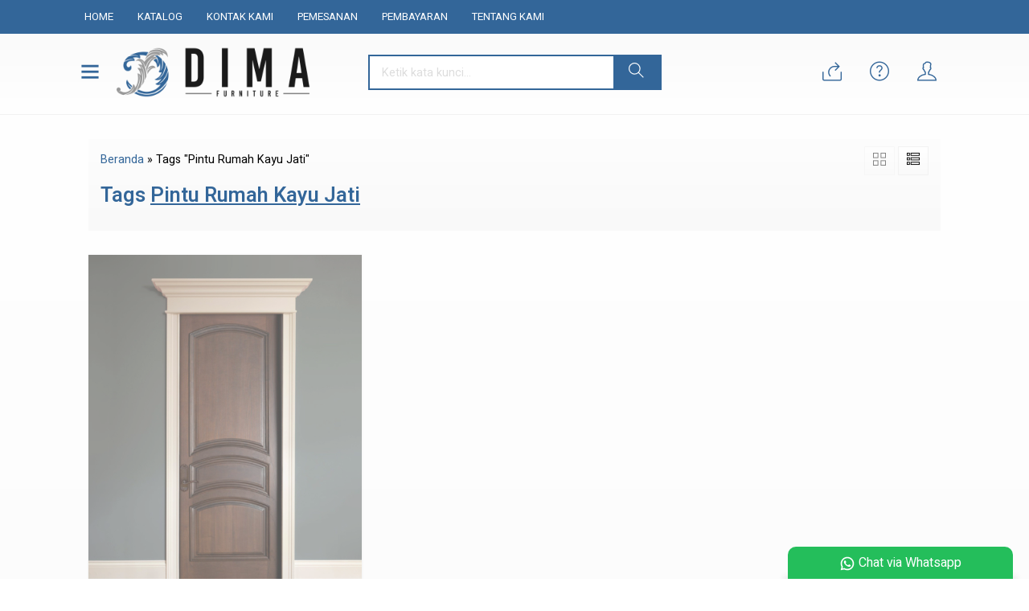

--- FILE ---
content_type: text/html; charset=UTF-8
request_url: https://mebeljepara.online/tag/pintu-rumah-kayu-jati/
body_size: 8098
content:
<!-- Archive - Oketheme.com -->
<!doctype html>
<html lang="en">
<head>
	<meta charset="UTF-8">
	
	
		<!-- All in One SEO Pro 4.4.2 - aioseo.com -->
		<title>Pintu Rumah Kayu Jati – WA +62 823-2620-3040 | Mebel Jepara Terbaru - Furniture Jepara – Toko Mebel Murah</title>
		<meta name="robots" content="max-image-preview:large" />
		<meta name="google-site-verification" content="C2i1iYuj1sTe4McWAkNNI1RHpPorCbuQcUFU8Hf8bpo" />
		<meta name="p:domain_verify" content="189e29f8642d3687f6cbf63200ff9e34" />
		<link rel="canonical" href="https://mebeljepara.online/tag/pintu-rumah-kayu-jati/" />
		<meta name="generator" content="All in One SEO Pro (AIOSEO) 4.4.2" />
		<meta property="og:locale" content="en_GB" />
		<meta property="og:site_name" content="WA +62 823-2620-3040 | Mebel Jepara Terbaru - Furniture Jepara – Toko Mebel Murah – Mebel Jepara Murah, Furniture Jepara, Mebel Jepara Terbaru, Toko Mebel Murah, Furniture Mewah, Dima Furniture Jepara" />
		<meta property="og:type" content="article" />
		<meta property="og:title" content="Pintu Rumah Kayu Jati – WA +62 823-2620-3040 | Mebel Jepara Terbaru - Furniture Jepara – Toko Mebel Murah" />
		<meta property="og:url" content="https://mebeljepara.online/tag/pintu-rumah-kayu-jati/" />
		<meta property="article:publisher" content="https://www.facebook.com/DimaFurnitureJepara/" />
		<meta name="twitter:card" content="summary_large_image" />
		<meta name="twitter:title" content="Pintu Rumah Kayu Jati – WA +62 823-2620-3040 | Mebel Jepara Terbaru - Furniture Jepara – Toko Mebel Murah" />
		<script type="application/ld+json" class="aioseo-schema">
			{"@context":"https:\/\/schema.org","@graph":[{"@type":"BreadcrumbList","@id":"https:\/\/mebeljepara.online\/tag\/pintu-rumah-kayu-jati\/#breadcrumblist","itemListElement":[{"@type":"ListItem","@id":"https:\/\/mebeljepara.online\/#listItem","position":1,"item":{"@type":"WebPage","@id":"https:\/\/mebeljepara.online\/","name":"Home","description":"Mebel Jepara Murah, Furniture Jepara, Mebel Jepara Terbaru, Toko Mebel Murah, Furniture Mewah, Dima Furniture Jepara, Toko Mebel Jepara, Mebel Jati Jepara","url":"https:\/\/mebeljepara.online\/"},"nextItem":"https:\/\/mebeljepara.online\/tag\/pintu-rumah-kayu-jati\/#listItem"},{"@type":"ListItem","@id":"https:\/\/mebeljepara.online\/tag\/pintu-rumah-kayu-jati\/#listItem","position":2,"item":{"@type":"WebPage","@id":"https:\/\/mebeljepara.online\/tag\/pintu-rumah-kayu-jati\/","name":"Pintu Rumah Kayu Jati","url":"https:\/\/mebeljepara.online\/tag\/pintu-rumah-kayu-jati\/"},"previousItem":"https:\/\/mebeljepara.online\/#listItem"}]},{"@type":"CollectionPage","@id":"https:\/\/mebeljepara.online\/tag\/pintu-rumah-kayu-jati\/#collectionpage","url":"https:\/\/mebeljepara.online\/tag\/pintu-rumah-kayu-jati\/","name":"Pintu Rumah Kayu Jati \u2013 WA +62 823-2620-3040 | Mebel Jepara Terbaru - Furniture Jepara \u2013 Toko Mebel Murah","inLanguage":"en-GB","isPartOf":{"@id":"https:\/\/mebeljepara.online\/#website"},"breadcrumb":{"@id":"https:\/\/mebeljepara.online\/tag\/pintu-rumah-kayu-jati\/#breadcrumblist"}},{"@type":"Organization","@id":"https:\/\/mebeljepara.online\/#organization","name":"Mebel Jepara Terbaru","url":"https:\/\/mebeljepara.online\/","logo":{"@type":"ImageObject","url":"https:\/\/mebeljepara.online\/wp-content\/uploads\/2023\/07\/Dima-Furniture-Jepara.jpg","@id":"https:\/\/mebeljepara.online\/#organizationLogo","width":1000,"height":1000,"caption":"Dima Furniture Jepara"},"image":{"@id":"https:\/\/mebeljepara.online\/#organizationLogo"},"sameAs":["https:\/\/www.facebook.com\/DimaFurnitureJepara\/","https:\/\/www.instagram.com\/dimafurniture\/","https:\/\/id.pinterest.com\/DimaFurnitureJepara\/","https:\/\/dimafurniturejepara.tumblr.com\/"],"contactPoint":{"@type":"ContactPoint","telephone":"+6282326203040","contactType":"Sales"}},{"@type":"WebSite","@id":"https:\/\/mebeljepara.online\/#website","url":"https:\/\/mebeljepara.online\/","name":"WA +62 823-2620-3040 | Mebel Jepara Terbaru - Furniture Jepara \u2013 Toko Mebel Murah","alternateName":"Mebel Jepara Terbaru","description":"Mebel Jepara Murah, Furniture Jepara, Mebel Jepara Terbaru, Toko Mebel Murah, Furniture Mewah, Dima Furniture Jepara","inLanguage":"en-GB","publisher":{"@id":"https:\/\/mebeljepara.online\/#organization"}}]}
		</script>
		<!-- All in One SEO Pro -->

<link rel='dns-prefetch' href='//fonts.googleapis.com' />
<link rel="alternate" type="application/rss+xml" title="WA +62 823-2620-3040 | Mebel Jepara Terbaru - Furniture Jepara – Toko Mebel Murah &raquo; Pintu Rumah Kayu Jati Tag Feed" href="https://mebeljepara.online/tag/pintu-rumah-kayu-jati/feed/" />
<link rel='stylesheet' id='mix-css' href='https://mebeljepara.online/wp-content/themes/diztro-dev/assets/css/mix.css?ver=1.1' media='screen' />
<link rel='stylesheet' id='oketoko-css' href='https://mebeljepara.online/wp-content/themes/diztro-dev/oketoko/assets/oketoko.css?ver=1.1' media='screen' />
<style id='classic-theme-styles-inline-css' type='text/css'>
/*! This file is auto-generated */
.wp-block-button__link{color:#fff;background-color:#32373c;border-radius:9999px;box-shadow:none;text-decoration:none;padding:calc(.667em + 2px) calc(1.333em + 2px);font-size:1.125em}.wp-block-file__button{background:#32373c;color:#fff;text-decoration:none}
</style>
<style id='global-styles-inline-css' type='text/css'>
body{--wp--preset--color--black: #000000;--wp--preset--color--cyan-bluish-gray: #abb8c3;--wp--preset--color--white: #ffffff;--wp--preset--color--pale-pink: #f78da7;--wp--preset--color--vivid-red: #cf2e2e;--wp--preset--color--luminous-vivid-orange: #ff6900;--wp--preset--color--luminous-vivid-amber: #fcb900;--wp--preset--color--light-green-cyan: #7bdcb5;--wp--preset--color--vivid-green-cyan: #00d084;--wp--preset--color--pale-cyan-blue: #8ed1fc;--wp--preset--color--vivid-cyan-blue: #0693e3;--wp--preset--color--vivid-purple: #9b51e0;--wp--preset--gradient--vivid-cyan-blue-to-vivid-purple: linear-gradient(135deg,rgba(6,147,227,1) 0%,rgb(155,81,224) 100%);--wp--preset--gradient--light-green-cyan-to-vivid-green-cyan: linear-gradient(135deg,rgb(122,220,180) 0%,rgb(0,208,130) 100%);--wp--preset--gradient--luminous-vivid-amber-to-luminous-vivid-orange: linear-gradient(135deg,rgba(252,185,0,1) 0%,rgba(255,105,0,1) 100%);--wp--preset--gradient--luminous-vivid-orange-to-vivid-red: linear-gradient(135deg,rgba(255,105,0,1) 0%,rgb(207,46,46) 100%);--wp--preset--gradient--very-light-gray-to-cyan-bluish-gray: linear-gradient(135deg,rgb(238,238,238) 0%,rgb(169,184,195) 100%);--wp--preset--gradient--cool-to-warm-spectrum: linear-gradient(135deg,rgb(74,234,220) 0%,rgb(151,120,209) 20%,rgb(207,42,186) 40%,rgb(238,44,130) 60%,rgb(251,105,98) 80%,rgb(254,248,76) 100%);--wp--preset--gradient--blush-light-purple: linear-gradient(135deg,rgb(255,206,236) 0%,rgb(152,150,240) 100%);--wp--preset--gradient--blush-bordeaux: linear-gradient(135deg,rgb(254,205,165) 0%,rgb(254,45,45) 50%,rgb(107,0,62) 100%);--wp--preset--gradient--luminous-dusk: linear-gradient(135deg,rgb(255,203,112) 0%,rgb(199,81,192) 50%,rgb(65,88,208) 100%);--wp--preset--gradient--pale-ocean: linear-gradient(135deg,rgb(255,245,203) 0%,rgb(182,227,212) 50%,rgb(51,167,181) 100%);--wp--preset--gradient--electric-grass: linear-gradient(135deg,rgb(202,248,128) 0%,rgb(113,206,126) 100%);--wp--preset--gradient--midnight: linear-gradient(135deg,rgb(2,3,129) 0%,rgb(40,116,252) 100%);--wp--preset--font-size--small: 13px;--wp--preset--font-size--medium: 20px;--wp--preset--font-size--large: 36px;--wp--preset--font-size--x-large: 42px;--wp--preset--spacing--20: 0.44rem;--wp--preset--spacing--30: 0.67rem;--wp--preset--spacing--40: 1rem;--wp--preset--spacing--50: 1.5rem;--wp--preset--spacing--60: 2.25rem;--wp--preset--spacing--70: 3.38rem;--wp--preset--spacing--80: 5.06rem;--wp--preset--shadow--natural: 6px 6px 9px rgba(0, 0, 0, 0.2);--wp--preset--shadow--deep: 12px 12px 50px rgba(0, 0, 0, 0.4);--wp--preset--shadow--sharp: 6px 6px 0px rgba(0, 0, 0, 0.2);--wp--preset--shadow--outlined: 6px 6px 0px -3px rgba(255, 255, 255, 1), 6px 6px rgba(0, 0, 0, 1);--wp--preset--shadow--crisp: 6px 6px 0px rgba(0, 0, 0, 1);}:where(.is-layout-flex){gap: 0.5em;}:where(.is-layout-grid){gap: 0.5em;}body .is-layout-flow > .alignleft{float: left;margin-inline-start: 0;margin-inline-end: 2em;}body .is-layout-flow > .alignright{float: right;margin-inline-start: 2em;margin-inline-end: 0;}body .is-layout-flow > .aligncenter{margin-left: auto !important;margin-right: auto !important;}body .is-layout-constrained > .alignleft{float: left;margin-inline-start: 0;margin-inline-end: 2em;}body .is-layout-constrained > .alignright{float: right;margin-inline-start: 2em;margin-inline-end: 0;}body .is-layout-constrained > .aligncenter{margin-left: auto !important;margin-right: auto !important;}body .is-layout-constrained > :where(:not(.alignleft):not(.alignright):not(.alignfull)){max-width: var(--wp--style--global--content-size);margin-left: auto !important;margin-right: auto !important;}body .is-layout-constrained > .alignwide{max-width: var(--wp--style--global--wide-size);}body .is-layout-flex{display: flex;}body .is-layout-flex{flex-wrap: wrap;align-items: center;}body .is-layout-flex > *{margin: 0;}body .is-layout-grid{display: grid;}body .is-layout-grid > *{margin: 0;}:where(.wp-block-columns.is-layout-flex){gap: 2em;}:where(.wp-block-columns.is-layout-grid){gap: 2em;}:where(.wp-block-post-template.is-layout-flex){gap: 1.25em;}:where(.wp-block-post-template.is-layout-grid){gap: 1.25em;}.has-black-color{color: var(--wp--preset--color--black) !important;}.has-cyan-bluish-gray-color{color: var(--wp--preset--color--cyan-bluish-gray) !important;}.has-white-color{color: var(--wp--preset--color--white) !important;}.has-pale-pink-color{color: var(--wp--preset--color--pale-pink) !important;}.has-vivid-red-color{color: var(--wp--preset--color--vivid-red) !important;}.has-luminous-vivid-orange-color{color: var(--wp--preset--color--luminous-vivid-orange) !important;}.has-luminous-vivid-amber-color{color: var(--wp--preset--color--luminous-vivid-amber) !important;}.has-light-green-cyan-color{color: var(--wp--preset--color--light-green-cyan) !important;}.has-vivid-green-cyan-color{color: var(--wp--preset--color--vivid-green-cyan) !important;}.has-pale-cyan-blue-color{color: var(--wp--preset--color--pale-cyan-blue) !important;}.has-vivid-cyan-blue-color{color: var(--wp--preset--color--vivid-cyan-blue) !important;}.has-vivid-purple-color{color: var(--wp--preset--color--vivid-purple) !important;}.has-black-background-color{background-color: var(--wp--preset--color--black) !important;}.has-cyan-bluish-gray-background-color{background-color: var(--wp--preset--color--cyan-bluish-gray) !important;}.has-white-background-color{background-color: var(--wp--preset--color--white) !important;}.has-pale-pink-background-color{background-color: var(--wp--preset--color--pale-pink) !important;}.has-vivid-red-background-color{background-color: var(--wp--preset--color--vivid-red) !important;}.has-luminous-vivid-orange-background-color{background-color: var(--wp--preset--color--luminous-vivid-orange) !important;}.has-luminous-vivid-amber-background-color{background-color: var(--wp--preset--color--luminous-vivid-amber) !important;}.has-light-green-cyan-background-color{background-color: var(--wp--preset--color--light-green-cyan) !important;}.has-vivid-green-cyan-background-color{background-color: var(--wp--preset--color--vivid-green-cyan) !important;}.has-pale-cyan-blue-background-color{background-color: var(--wp--preset--color--pale-cyan-blue) !important;}.has-vivid-cyan-blue-background-color{background-color: var(--wp--preset--color--vivid-cyan-blue) !important;}.has-vivid-purple-background-color{background-color: var(--wp--preset--color--vivid-purple) !important;}.has-black-border-color{border-color: var(--wp--preset--color--black) !important;}.has-cyan-bluish-gray-border-color{border-color: var(--wp--preset--color--cyan-bluish-gray) !important;}.has-white-border-color{border-color: var(--wp--preset--color--white) !important;}.has-pale-pink-border-color{border-color: var(--wp--preset--color--pale-pink) !important;}.has-vivid-red-border-color{border-color: var(--wp--preset--color--vivid-red) !important;}.has-luminous-vivid-orange-border-color{border-color: var(--wp--preset--color--luminous-vivid-orange) !important;}.has-luminous-vivid-amber-border-color{border-color: var(--wp--preset--color--luminous-vivid-amber) !important;}.has-light-green-cyan-border-color{border-color: var(--wp--preset--color--light-green-cyan) !important;}.has-vivid-green-cyan-border-color{border-color: var(--wp--preset--color--vivid-green-cyan) !important;}.has-pale-cyan-blue-border-color{border-color: var(--wp--preset--color--pale-cyan-blue) !important;}.has-vivid-cyan-blue-border-color{border-color: var(--wp--preset--color--vivid-cyan-blue) !important;}.has-vivid-purple-border-color{border-color: var(--wp--preset--color--vivid-purple) !important;}.has-vivid-cyan-blue-to-vivid-purple-gradient-background{background: var(--wp--preset--gradient--vivid-cyan-blue-to-vivid-purple) !important;}.has-light-green-cyan-to-vivid-green-cyan-gradient-background{background: var(--wp--preset--gradient--light-green-cyan-to-vivid-green-cyan) !important;}.has-luminous-vivid-amber-to-luminous-vivid-orange-gradient-background{background: var(--wp--preset--gradient--luminous-vivid-amber-to-luminous-vivid-orange) !important;}.has-luminous-vivid-orange-to-vivid-red-gradient-background{background: var(--wp--preset--gradient--luminous-vivid-orange-to-vivid-red) !important;}.has-very-light-gray-to-cyan-bluish-gray-gradient-background{background: var(--wp--preset--gradient--very-light-gray-to-cyan-bluish-gray) !important;}.has-cool-to-warm-spectrum-gradient-background{background: var(--wp--preset--gradient--cool-to-warm-spectrum) !important;}.has-blush-light-purple-gradient-background{background: var(--wp--preset--gradient--blush-light-purple) !important;}.has-blush-bordeaux-gradient-background{background: var(--wp--preset--gradient--blush-bordeaux) !important;}.has-luminous-dusk-gradient-background{background: var(--wp--preset--gradient--luminous-dusk) !important;}.has-pale-ocean-gradient-background{background: var(--wp--preset--gradient--pale-ocean) !important;}.has-electric-grass-gradient-background{background: var(--wp--preset--gradient--electric-grass) !important;}.has-midnight-gradient-background{background: var(--wp--preset--gradient--midnight) !important;}.has-small-font-size{font-size: var(--wp--preset--font-size--small) !important;}.has-medium-font-size{font-size: var(--wp--preset--font-size--medium) !important;}.has-large-font-size{font-size: var(--wp--preset--font-size--large) !important;}.has-x-large-font-size{font-size: var(--wp--preset--font-size--x-large) !important;}
.wp-block-navigation a:where(:not(.wp-element-button)){color: inherit;}
:where(.wp-block-post-template.is-layout-flex){gap: 1.25em;}:where(.wp-block-post-template.is-layout-grid){gap: 1.25em;}
:where(.wp-block-columns.is-layout-flex){gap: 2em;}:where(.wp-block-columns.is-layout-grid){gap: 2em;}
.wp-block-pullquote{font-size: 1.5em;line-height: 1.6;}
</style>
<link rel='stylesheet' id='oketheme-css' href='https://mebeljepara.online/wp-content/themes/diztro-dev/style.css?ver=1.1' media='all' />
<link rel='stylesheet' id='redux-google-fonts-diztro_opt-css' href='https://fonts.googleapis.com/css?family=Heebo%3A100%2C200%2C300%2C400%2C500%2C600%2C700%2C800%2C900&#038;ver=1691092768' media='all' />
<script type='text/javascript' src='https://mebeljepara.online/wp-content/themes/diztro-dev/assets/js/jquery.min.js?ver=2.2.4' id='jquery-js'></script>
<link rel="https://api.w.org/" href="https://mebeljepara.online/wp-json/" /><link rel="alternate" type="application/json" href="https://mebeljepara.online/wp-json/wp/v2/tags/204" /><link rel="EditURI" type="application/rsd+xml" title="RSD" href="https://mebeljepara.online/xmlrpc.php?rsd" />
<meta name="generator" content="WordPress 6.3.7" />
<style type="text/css" title="dynamic-css" class="options-output">.textpad{padding-top:60px;padding-right:25px;padding-bottom:60px;padding-left:25px;}.whypad{padding-top:60px;padding-right:15px;padding-bottom:60px;padding-left:15px;}.spespad{padding-top:60px;padding-right:15px;padding-bottom:60px;padding-left:15px;}.featpad{padding-top:60px;padding-right:25px;padding-bottom:60px;padding-left:25px;}.newpad{padding-top:60px;padding-right:15px;padding-bottom:60px;padding-left:15px;}.testipad{padding-top:60px;padding-right:15px;padding-bottom:60px;padding-left:15px;}.blogpad{padding-top:60px;padding-right:15px;padding-bottom:60px;padding-left:15px;}body{background-color:#FFF;background-image:url('https://mebeljepara.online/wp-content/themes/diztro-dev/images/bg-default.png');}.mainwrap{padding-top:10px;padding-right:10px;padding-bottom:10px;padding-left:10px;}body{font-family:Heebo;color:#000000;font-size:16px;}</style>	
	<!-- FAVICON -->
			<link href="https://mebeljepara.online/wp-content/uploads/2023/07/Logo-Icon-Dima-Furniture-Jepara.png" rel="icon" />
	
	<!-- RESPONSIVE -->
			<link rel="stylesheet"  href="https://mebeljepara.online/wp-content/themes/diztro-dev/style-mobile.css" media="all" />
		<meta name="viewport" content="width=device-width, user-scalable=no" />
	
	<!-- OPEN GRAPH -->
	
	<!-- CSS MODIFY -->
	<style type="text/css">
		:root {
		  --color1: #336699;
		  --color2: #996633;
		}
		
				
					body {
				background-image: none;
			}
			.mainwrap {
				padding: 0;
				width: 100%;
				background: #FFF;
			}
				
					.scrollup {bottom: 50px;}
				
				
		.Putih {background:#FFFFFF;}
.Merah {background:#FF0000;}
.Biru {background:#0066FF;}
.Hijau {background:#009933;}
.Kuning {background:#FFFF00;}
.Orange {background:#FF6600;}
.Hitam {background:#000000;}
.Silver {background:#E6E6E6;}
.Biru-Muda {background:#00CCFF;}
.Ungu {background:#9933FF;}
.Pink {background:#FF3399;}
.Coklat {background:#8A2E00;}
				
				
/* Diatas merupakan format custom warna versi lama (template lain),
jangan dihapus bagi Anda yang sebelumnya memiliki
banyak postingan produk yang pilihan warnanya menggunakan
cara lama/versi lama. Cara terbaru menambahkan warna
berada pada tab Product Options > Warna Produk.*/		
	</style>

	<!-- HEADER CODE -->
	
	<!-- G WEBMASTER -->
	
	<!-- G TAGS -->
	
	<!-- G ANALYTICS -->
	
	<!-- FB PIXEL -->
	
	<!-- G reCAPTCHA -->
	    
</head>
<body>


<div class="mainwrap">

	<div id="naviwrap">
		<div class="navi">
			<div class="togglemenu">MENU</div>
			<div id="navicontent">
				<div class="menu-menu-utama-container"><ul id="menu-menu-utama" class="naviku"><li id="menu-item-76" class="menu-item menu-item-type-custom menu-item-object-custom menu-item-home menu-item-76"><a href="https://mebeljepara.online/">Home</a></li>
<li id="menu-item-77" class="menu-item menu-item-type-post_type menu-item-object-page menu-item-77"><a href="https://mebeljepara.online/katalog/">Katalog</a></li>
<li id="menu-item-78" class="menu-item menu-item-type-post_type menu-item-object-page menu-item-78"><a href="https://mebeljepara.online/kontak-kami/">Kontak Kami</a></li>
<li id="menu-item-80" class="menu-item menu-item-type-post_type menu-item-object-page menu-item-80"><a href="https://mebeljepara.online/pemesanan/">Pemesanan</a></li>
<li id="menu-item-79" class="menu-item menu-item-type-post_type menu-item-object-page menu-item-79"><a href="https://mebeljepara.online/pembayaran/">Pembayaran</a></li>
<li id="menu-item-81" class="menu-item menu-item-type-post_type menu-item-object-page menu-item-81"><a href="https://mebeljepara.online/tentang-kami/">Tentang Kami</a></li>
</ul></div>			</div>
		</div>
	</div>

	<!-- Top Header -->
	<div id="headerwrap">
		<div class="header">
			
			<div class="headleft">
				<div class="headmenu">
					<i class="ti-menu"></i>
				</div>
				<div id="showhead">
					<div class="menucat">
						<div class="overback lazy" data-src="" ></div>
						<div class="headtitle">
							<span>Kategori Belanja</span>
						</div>
						<ul>
								<li class="cat-item cat-item-1"><a href="https://mebeljepara.online/category/blog/">Blog</a>
</li>
	<li class="cat-item cat-item-2"><a href="https://mebeljepara.online/category/kamar-tidur/">Kamar Tidur</a>
<ul class='children'>
	<li class="cat-item cat-item-3"><a href="https://mebeljepara.online/category/kamar-tidur/kamar-set-mewah/">Kamar Set Mewah</a>
</li>
	<li class="cat-item cat-item-4"><a href="https://mebeljepara.online/category/kamar-tidur/kamar-set-minimalis/">Kamar Set Minimalis</a>
</li>
	<li class="cat-item cat-item-5"><a href="https://mebeljepara.online/category/kamar-tidur/lemari-pakaian/">Lemari Pakaian</a>
</li>
	<li class="cat-item cat-item-6"><a href="https://mebeljepara.online/category/kamar-tidur/meja-rias/">Meja Rias</a>
</li>
	<li class="cat-item cat-item-7"><a href="https://mebeljepara.online/category/kamar-tidur/nakas/">Nakas</a>
</li>
</ul>
</li>
	<li class="cat-item cat-item-171"><a href="https://mebeljepara.online/category/kusen-pintu/">Kusen Pintu</a>
</li>
	<li class="cat-item cat-item-12"><a href="https://mebeljepara.online/category/mebel-dapur/">Mebel Dapur</a>
<ul class='children'>
	<li class="cat-item cat-item-13"><a href="https://mebeljepara.online/category/mebel-dapur/kitchen-set/">Kitchen Set</a>
</li>
	<li class="cat-item cat-item-14"><a href="https://mebeljepara.online/category/mebel-dapur/kursi-makan/">Kursi Makan</a>
</li>
	<li class="cat-item cat-item-15"><a href="https://mebeljepara.online/category/mebel-dapur/meja-makan-mewah/">Meja Makan Mewah</a>
</li>
	<li class="cat-item cat-item-16"><a href="https://mebeljepara.online/category/mebel-dapur/meja-makan-minimalis/">Meja Makan Minimalis</a>
</li>
</ul>
</li>
	<li class="cat-item cat-item-8"><a href="https://mebeljepara.online/category/mebel-kantor/">Mebel Kantor</a>
<ul class='children'>
	<li class="cat-item cat-item-11"><a href="https://mebeljepara.online/category/mebel-kantor/lemari-buku/">Lemari Buku</a>
</li>
	<li class="cat-item cat-item-10"><a href="https://mebeljepara.online/category/mebel-kantor/meja-belajar/">Meja Belajar</a>
</li>
	<li class="cat-item cat-item-9"><a href="https://mebeljepara.online/category/mebel-kantor/meja-kantor/">Meja Kantor</a>
</li>
</ul>
</li>
	<li class="cat-item cat-item-24"><a href="https://mebeljepara.online/category/mimbar-masjid/">Mimbar Masjid</a>
</li>
	<li class="cat-item cat-item-17"><a href="https://mebeljepara.online/category/ruang-tamu/">Ruang Tamu</a>
<ul class='children'>
	<li class="cat-item cat-item-19"><a href="https://mebeljepara.online/category/ruang-tamu/bufet-tv/">Bufet TV</a>
</li>
	<li class="cat-item cat-item-632"><a href="https://mebeljepara.online/category/ruang-tamu/coffee-table/">Coffee Table</a>
</li>
	<li class="cat-item cat-item-20"><a href="https://mebeljepara.online/category/ruang-tamu/lemari-hias/">Lemari Hias</a>
</li>
	<li class="cat-item cat-item-21"><a href="https://mebeljepara.online/category/ruang-tamu/meja-konsul/">Meja Konsul</a>
</li>
	<li class="cat-item cat-item-25"><a href="https://mebeljepara.online/category/ruang-tamu/sofa-santai/">Sofa Santai</a>
</li>
	<li class="cat-item cat-item-18"><a href="https://mebeljepara.online/category/ruang-tamu/sofa-single/">Sofa Single</a>
</li>
	<li class="cat-item cat-item-22"><a href="https://mebeljepara.online/category/ruang-tamu/sofa-tamu-mewah/">Sofa Tamu Mewah</a>
</li>
	<li class="cat-item cat-item-23"><a href="https://mebeljepara.online/category/ruang-tamu/sofa-tamu-minimalis/">Sofa Tamu Minimalis</a>
</li>
</ul>
</li>
						</ul>
					</div>
				</div>
				<div class="headlogo">
											<a href="https://mebeljepara.online"><img src="https://mebeljepara.online/wp-content/uploads/2023/07/Logo-Dima-Furniture-Jepara.png"></a>
									</div>
			</div>
			<div class="headmid">
				<form method="get" action="https://mebeljepara.online" role="search" class="searchform" >
					<input type="search" name="s" placeholder="Ketik kata kunci...">
					<button type="submit" role="button"><i class="ti-search"></i></button>
				</form>
			</div>
			<div class="headright">
				<div class="headsearch">
					<i class="ti-search"></i>
				</div>
				<div id="showhead" class="mobilesearch">
					<form method="get" action="https://mebeljepara.online" role="search" class="searchform" >
						<input type="search" name="s" placeholder="Ketik kata kunci...">
						<button type="submit" role="button"><i class="ti-search"></i></button>
					</form>
				</div>
									<div class="headcart">
													<a href="https://api.whatsapp.com/send?phone=+6282326203040&text=Halo, ada yang ingin saya tanyakan."  title="Pesan via Whatsapp">
								<i class="ti-share"></i>
							</a>
											</div>
								
				<div href="#kontak-kami" data-fancybox="kontak-kami" class="pop headkontak">
					<i class="ti-help-alt"></i>
				</div>

									<div class="headmember">
						<i class="ti-user"></i>
					</div>
					<div id="topmember">
					<span class="closemember" style="position:absolute;top:8px;right:10px;font-size:19px;cursor:pointer"><i class="ti-close"></i></span>
						<div class="infomember">
							<div id="ppcircle" style="width:90px;height:90px;display:block;border-width:0;margin: 10px auto;background-image: url(
								https://mebeljepara.online/wp-content/themes/diztro-dev/images/gravatar.jpg							);"></div>
						</div>
						<div class="menumember">
							<ul>
								<li>Halo, Guest!</li>
								<a href="#loginpop" class="pop" >
								<li><i class="ti-lock" style="margin-right: 10px;"></i> Masuk</li></a>
								<a href="https://mebeljepara.online/daftar"><li><i class="ti-hand-point-up" style="margin-right: 10px;"></i> Daftar</li></a>
							</ul>
						</div>
					</div>
								<div style="clear: both"></div>
			</div>
			<div style="clear: both"></div>
		</div>
	</div>

		
	<!-- Start Container -->
		
	<section id="containwrap"><div class="contain"><div class="katarsip">
	<div class="overback" ></div>
	<div style="position:relative">
		<div class="crumbs" itemscope itemtype="http://schema.org/BreadcrumbList"><span itemprop="itemListElement" itemscope itemtype="http://schema.org/ListItem"><a class="crumbs__link" href="https://mebeljepara.online/" itemprop="item"><span itemprop="name">Beranda</span></a><meta itemprop="position" content="1" /></span> &raquo; <span class="crumbs__current">Tags "Pintu Rumah Kayu Jati"</span></div><!-- .breadcrumbs -->		<h1>
						Tags <u>Pintu Rumah Kayu Jati</u>
					</h1>
				<div class="look">
			<span class='info gridlook look-active'><i class='ti-view-grid'></i></span> 
			<span class='info listlook'><i class='ti-view-list-alt'></i></span>
		</div>
	</div>
</div>
<div class="areafeed">
			<!-- Loop - Oketheme.com -->
<div class="gridpad">
	<div class="grid">
		<div class="imgthumb">
			<img class="lazy" data-src="https://mebeljepara.online/wp-content/uploads/2023/09/Jual-Pintu-Kamar-Rumah-Modern-Harga-Murah-2023-432MJ-340x453.jpg" width="340" height="0">
			
					</div>
		<div class="tithumb">
			<div style="width:100%;">
				
								
				<a href="https://mebeljepara.online/jual-pintu-kamar-rumah-modern-harga-murah-2023-432mj/1883/" title="Jual Pintu Kamar Rumah Modern Harga Murah 2023 432MJ">
					<h3>Jual Pintu Kamar Rumah Modern Harga Murah 2023 432MJ</h3>
				</a>		
				
				<p>Pintu Rumah, Pintu Rumah Terbaru, Pintu Rumah Minimalis, Jual Kusen Pintu, Pintu Rumah Jati Miniamlis, Kusen Pintu Rumah Modern, Pintu Rumah Minimalis Modern, Pintu Rumah Jati Modern Jual Pintu Kamar Rumah Modern Harga Murah 2023 432MJ Jual pintu kamar rumah modern harga murah 2023 432MJ sering disebut juga sebagai pintu masuk atau pintu depan, adalah&#8230;</p>
				
				*Harga Hubungi CS<div class="small stock_kode" style="margin:5px 0"><font color="green"><span class="glyphicon glyphicon-ok"></span> Tersedia</font> / 432MJ</div>						<a href="#kontak-kami" class="pop">
							<button type="button">
								Hubungi Kami
							</button>
						</a>
								</div>
		</div>
	</div>
</div>
	</div>
<div class="pagination"></div>	</div></section>		
	<!-- Footer Area -->
	
	<div id="footerwrap">
	
		<div class="overback lazy" data-src="https://mebeljepara.online/wp-content/uploads/2023/07/Footer-Mebel-Jepara.jpg" ></div>
		
				
		<div id="copyrightwrap">	
			<div class="copyright">
				<div class="coleft">
					<a href="https://mebeljepara.online"><b>Mebel Jepara Terbaru</b> - Toko Mebel Jepara Kualitas Terbaik</a>
					<div class="small">© Copyright 2016 Penuh Cinta 💙 Mebel Jepara Terbaru</div>
				</div>
				<div class="coright">
									</div>				
			</div>	
					</div>
		
	</div>	
	
</div> <!-- End Mainwrap -->

	
	<!-- Popup Kontak -->
	<div id="kontak-kami" class="popup">
		<div class="headtitle">
			<span>Kontak Kami</span>
		</div>
		Apabila ada yang ditanyakan, silahkan hubungi kami melalui kontak di bawah ini.
		<div class="kontak">
			<ul>
								<li class="smsli">
					SMS
					<a href="sms:+6282326203040?body=Halo%20Mebel Jepara Terbaru!">
						+6282326203040					</a>
				</li>
								<li class="telli">
					Call Center
					<a href="tel:+6282326203040">
						+6282326203040					</a>
				</li>
								<li class="wali">
					Whatsapp <span class="small tcolor">Pemesanan</span>
					<a href="https://api.whatsapp.com/send?phone=+6282326203040&text=Halo, ada yang ingin saya tanyakan." target="blank">
						+6282326203040					</a>
				</li>
								<li class="wali">
					Whatsapp <span class="small tcolor">Dima</span>					<a href="https://api.whatsapp.com/send?phone=+6282326203040&text=Halo, ada yang ingin saya tanyakan." target="blank">
						+6282326203040					</a>
				</li>
								<li class="mailli">
					Email
					<a href="mailto:dimajepara@gmail.com">
						dimajepara@gmail.com					</a>
				</li>
							</ul>
		</div>
					<div class="notis small" style="text-align:center"><i class="ti-alarm-clock"></i> Tanya jawab 24 jam!</div>
					<div class="sukses small" style="text-align:center;margin-top:10px">Jl. Senopati Desa Mindahan RT 003 RW 003, Kec. Batealit, Kab. Jepara, 59461.</div>
			</div>
	
	<!-- Popup Add to Cart -->
		
	<!-- Popup Quick Order -->
		
	<!-- Popup Login -->
	<div id="loginpop" class="popup">
		<h2 align="center">Masuk ke akun Anda</h2>
		<p align="center">
			Selamat datang kembali, silahkan login ke akun Anda.
		</p>
		<div class="midform" style="margin:0">
			<form class="loginform" action="https://mebeljepara.online/login" method="post">
				<p> 
					<label for="user_login">Alamat Email</label><br/>
					<input type="text" name="user_email" value="" placeholder="Masukkan alamat email" required>
				</p>
				<p>
					<label for="user_pass">Password</label><br/>
					<input type="password" name="password" value="" placeholder="Masukkan password" required>
				</p>
				
				<p>
					<input style="cursor:pointer" name="remember" type="checkbox" value="forever"> <span style="vertical-align:3px;" class="small">Ingat Saya</span>
				</p>
				<p>
					<button type="submit" class="btn-login">Masuk</button> 
					<img class="gifloading" src="https://mebeljepara.online/wp-content/themes/diztro-dev/images/loading.gif" width="57" height="17" style="display:none;margin-top:2px"/>
					<span class="small" style="margin-left:15px"><a href="https://mebeljepara.online/login?action=reset-password">Lupa Password?</a></span>
					<input type="hidden" name="oke_login" >
					<input type="hidden" name="redirect_to" value="https://mebeljepara.online/tag/pintu-rumah-kayu-jati">
				</p>
			</form>
			<p class="medium" style="border-top:1px solid #F2F2F2;padding-top:10px;text-align:center">
				Belum menjadi member? <a href="https://mebeljepara.online/daftar">Daftar</a>
			</p>
		</div>
	</div>
		<div class="waarea" >
			<div class="watitle">
				<img width="20" height="20" src="https://mebeljepara.online/wp-content/themes/diztro-dev/images/wa/wa-icon.svg"><span class="watextbutton"> Chat via Whatsapp</span>
			</div>
			<div class="wacontent">
				<span class="waclose" style="color:#FFF;position:absolute;top:5px;right:7px;font-size:14px;cursor:pointer"><i class="ti-close"></i></span>
				<p>
					<b>Ada yang ditanyakan?</b><br/>Klik untuk chat dengan customer support kami.				</p>
			<!-- WA CS 1 -->
					<a href="#waform" class="pop" data-fancybox="whatsapp-cs1">
						<div class="walist ctwa" data-value="cs1">
															<img id="waimgcs1" class="lazy" data-src="https://mebeljepara.online/wp-content/themes/diztro-dev/images/wa/cs.jpg">
														<span id="wanamecs1">Dima</span><br/>
							<span class="medium waonline">● online</span>
							<span id="wacs1" class="hidden">+6282326203040</span>
						</div>
					</a>
							</div>
		</div>
		<div id="waform" class="wapop">
			<div class="walist">
				<img id="waimg" class="lazy" data-src="" width="40" height="40">
				<span id="waname">Dima</span><br/>
				<span class="medium waonline">● online</span>
			</div>
			<div class="wachat">
				<div class="wabubble1">
					Halo, perkenalkan saya <b><span id="wabubble">Dima</span></b>
					<div style="font-size:10px;text-align:right;color:#CCC;">baru saja</div>
				</div>
				<div class="wabubble2" style="border-top-left-radius:5px">
					Ada yang bisa saya bantu?
					<div style="font-size:10px;text-align:right;color:#CCC;">baru saja</div>
				</div>
			</div>
			<div class="wareply">
				<input type="hidden" id="wano" value="+6282326203040">
				<input type="text" id="wamsg" value="" placeholder="Ketik pesan Anda">
				<button type="button" onclick="waMsg();"><i class="ti-angle-double-right"></i></button>
			</div>
			<audio id="wasound">
			  <source src="https://mebeljepara.online/wp-content/themes/diztro-dev/images/wa/wa.ogg" type="audio/ogg">
			  <source src="https://mebeljepara.online/wp-content/themes/diztro-dev/images/wa/wa.mp3" type="audio/mpeg">
			</audio>
		</div>
	<script type="text/javascript">
		var ajaxurl 			= "https://mebeljepara.online/wp-admin/admin-ajax.php";
			templateDirectory 	= "https://mebeljepara.online/wp-content/themes/diztro-dev",
			zoom_protect		= 1,
			zoom_loop			= 1,
			zoom_buttons		= ["zoom","slideShow","share","thumbs","close"],
			zoom_autoslide		= 1,
			zoom_transition		= "circular";
			slider_transition	= "";
	</script>
<script type='text/javascript' src='https://mebeljepara.online/wp-content/themes/diztro-dev/assets/js/mix.js?ver=1.1' defer' id='mixjs-js'></script>
<script type='text/javascript' src='https://mebeljepara.online/wp-content/themes/diztro-dev/oketoko/assets/oketoko.js?ver=1.1' defer' id='oketoko-js'></script>
<script type='text/javascript' src='https://mebeljepara.online/wp-content/themes/diztro-dev/oketoko/assets/ovalidasi.js?ver=1.0' defer' id='validasi-js'></script>

<a href="#" class="scrollup"></a>

</body>
</html>
<!-- This website is like a Rocket, isn't it? Performance optimized by WP Rocket. Learn more: https://wp-rocket.me - Debug: cached@1768183279 -->

--- FILE ---
content_type: text/css; charset=UTF-8
request_url: https://mebeljepara.online/wp-content/themes/diztro-dev/style.css?ver=1.1
body_size: 5144
content:
/*
Theme Name: Diztro
Version: 1.2
Theme URI: https://www.oketheme.com/themes/diztro-theme/
Author: Oketheme
Author URI: https://www.oketheme.com
Description: Diztro Theme adalah template toko online WordPress idaman seller di Indonesia. Desain keren, fitur lengkap, SEO friendly, fast loading dan tentunya mudah digunakan. Gokil!
Tags: diztro, oketheme, toko online, ecommerce, aktif #4772d9, hover #F8991D
*/

:root{--color1:#4772d9;--color2:#F8991D;--maxwidth:1110px}body{font-family:arial,sans-serif;font-size:15px;line-height:1.5;color:#444;background:#fff;margin:0}*,:after,:before{box-sizing:border-box}li,nav,ul{margin:0;padding:0}a,h1,h2,h3,h4{color:var(--color1);transition:.5s}a:hover{color:var(--color2)}a:active,a:hover,a:link,a:visited{text-decoration:none}h1{font-size:160%}h2{font-size:140%}h3{font-size:120%}h4{font-size:100%}h1,h2,h3,h4{margin:10px 0;font-weight:600}input,radio,select,textarea{padding:5px 10px;color:#555;outline:0;background:#fff;border:1px solid #f2f2f2;box-shadow:0 2px 0 0 rgba(0,0,0,.027)}input[type=checkbox]{border:none;box-shadow:none;width:auto}.button-primary,.form-submit input,button{cursor:pointer;padding:5px 12px;background:var(--color1);border:0;border-bottom:3px solid #eee;outline:0;color:#fff;transition:.5s}.button-primary:hover,.form-submit input:hover,button:hover{background:var(--color2)}input[type=text]:focus,radio:focus,select:focus,textarea:focus{background:#f9f9f9;border-color:#ccc}form ::placeholder{font-size:90%;color:#ccc}blockquote{font-size:110%;width:90%;margin:30px auto;font-style:italic;color:#555;padding:1.2em 30px 1.2em 75px;border-left:5px solid var(--color1);line-height:1.6;position:relative;background:#f9f9f9}blockquote::before{font-family:arial,sans-serif;content:"\201C";color:var(--color1);font-size:4em;position:absolute;left:10px;top:-10px}blockquote::after{content:''}code{background:#f5f5f5;border:#f2f2f2 solid 1px;padding:5px}img{height:auto}a img{border:none}img.center{display:block;margin-left:auto;margin-right:auto}img.aligncenter{display:block;margin:5px auto}img.alignright{display:inline;margin:0 0 5px 5px;padding:5px}img.alignleft{display:inline;margin:0 5px 5px 0;padding:5px}.wp-caption{border:#f2f2f2 solid 1px;background-color:#fff;padding:5px;margin:5px}.wp-caption img{margin:0;padding:0;border:none}.wp-caption p.wp-caption-text{text-align:center;font-style:italic;font-size:80%;padding:5px 5px 0;margin:0}.aligncenter{display:block;margin:5px auto}.alignleft{float:left}.alignright{float:right}.wp-caption,img,img.alignnone,p img{max-width:100%}@keyframes blinker{50%{opacity:0}}.blink{animation:blinker 1s linear infinite}@keyframes moveInRight{0%{opacity:0;transform:translateX(-50px)}80%{transform:translateX(10px)}100%{opacity:1;transform:translateX(0)}}::-webkit-scrollbar{width:12px;height:12px}::-webkit-scrollbar-track{background:#f5f5f5}::-webkit-scrollbar-thumb{background:#ddd}::-webkit-scrollbar-thumb:hover{background:var(--color1)}body ::-webkit-scrollbar{width:6px;height:6px}.info{border:#f2f2f2 solid 1px;background-image:linear-gradient(to top,#fafafa,#fff);padding:5px 10px}.notis{border:#ffb973 solid 1px;background:#ffffec;padding:4px 10px;color:#ff8000}.notif{border:#e2c702 solid 1px;background:#ffffec;padding:5px 10px;color:#e2c702}.warning{background:#fff2f2b0;border:1px solid #f7b1b1;padding:5px 10px;color:red}.sukses{border:1px solid #4caf50;background:#d9f4db;padding:5px 10px;color:#4caf50}.kotax{width:100%;padding:10px;margin:10px 0}.kotax ul li{padding:3px 0;margin:5px 10px 5px 20px}.small{font-size:80%;line-height:1.4em}.medium{font-size:90%;line-height:1.4em}.big{font-size:160%;line-height:1.3em;font-weight:600}.jumbo{font-size:400%;line-height:1.3em;font-weight:600}.hidden{font-size:0}.tred{color:red}.tgreen{color:#4caf50}.torange{color:#ff8000}.tyellow{color:#e2c702}.tgrey{color:#aaa}.tcolor{color:var(--color1)}.thover{color:var(--color2)}.judul{margin:10px 0;font-size:110%;font-weight:600;color:var(--color1)}.maintitle{max-width:700px;text-align:center;margin:0 auto 30px}.maintitle h1,.maintitle h2,.maintitle h3,.maintitle h4{font-size:200%;margin-top:0;font-weight:900}.maintitle p{margin-top:0;font-size:110%}.maintitle h1 span,.maintitle h2 span,.maintitle h3 span,.maintitle h4 span{font-size:50%;display:block;font-weight:400;text-transform:uppercase;color:var(--color2);margin-bottom:-5px}.headtitle{color:var(--color1);border-bottom:2px solid #f1f1f1;margin-bottom:15px;font-size:110%;font-weight:600}.headtitle span{padding-bottom:5px;display:inline-block;border-bottom:2px solid var(--color1);margin-bottom:-2px}.glyphicon{font-size:80%;margin-right:3px}.overback{top:0;left:0;right:0;bottom:0;opacity:.16;position:absolute;background-size:cover;background-repeat:no-repeat;background-position:center center}#headerwrap{width:100%;margin:0 auto;background-image:linear-gradient(to bottom,#fafafa,#fff);transition:.5s;border-bottom:1px solid #f1f1f1}.header{max-width:var(--maxwidth);margin:0 auto;padding:10px 5px;transition:.5s;position:relative}#naviwrap{width:100%;margin:0 auto;transition:.5s;background:var(--color1)}.navi{max-width:var(--maxwidth);margin:0 auto;font-size:95%;text-align:left;padding:0 5px}#containwrap{width:100%;overflow:hidden;position:relative;background-image:linear-gradient(to top,#fcfcfc,#fff);border-bottom:1px solid #f7f7f7}.contain{max-width:var(--maxwidth);margin:0 auto;padding:30px 15px;overflow:hidden}#footerwrap{background:#f9f9f9;width:100%;position:relative}.footer{max-width:var(--maxwidth);margin:0 auto;color:#555;position:relative;padding:60px 15px}.footer a{color:#444}.footer a:hover{color:var(--color1)}.footer h4{padding:10px 0;text-transform:uppercase;margin-top:0;font-weight:900}.togglemenu{content:'MENU NAVIGASI';cursor:pointer;display:none;color:#fff;text-align:center;background:rgba(0,0,0,.2);padding:10px 15px;font-size:85%;height:40px}#navicontent{width:100%;z-index:1;background:var(--color1)}.naviku>li{float:left;line-height:32px}.naviku a{padding:5px 15px;color:#fff}.naviku{list-style:none;text-align:left}.naviku:after{content:" ";display:table;clear:both}.naviku>li>a{display:block;font-size:85%;text-transform:uppercase}.naviku ul{list-style:none;width:200px;border-bottom:1px solid #f2f2f2;border-left:2px solid var(--color1);z-index:100}.naviku li{position:relative}.naviku li:hover{background:rgba(0,0,0,.07)}.naviku>li .parent{background-image:url(images/downArrow.png);padding-right:40px;background-repeat:no-repeat;background-position:right}.naviku li ul{position:absolute;left:-9999px;background:#fff}.naviku>li.hover>ul{left:0}.naviku li li.hover ul{left:100%;top:0}.naviku li li{border:1px solid #f2f2f2;border-bottom:none;border-left:none}.naviku li li a{display:block;position:relative;color:#555}.naviku li li ul{margin-top:-1px}.headleft{width:32.5%;height:80px;padding:10px;float:left}.headmid{width:35%;height:80px;padding:16px 10px 10px;float:left}.headright{width:32.5%;height:80px;padding:10px;float:left;text-align:right}.headcart,.headkontak,.headmember,.headmenu,.headsearch{width:55px;height:100%;line-height:60px;display:inline-block;cursor:pointer;text-align:center;font-size:24px;position:relative;color:var(--color1)}.headcart:hover,.headkontak:hover,.headmember:hover,.headmenu:hover,.headsearch:hover{color:var(--color2);transition:.5s}.headlogo{width:300px;height:100%;position:absolute;top:0;left:60px;display:inline-grid;align-items:center;overflow:hidden}.headlogo img{max-width:100%;max-height:80px}.headlogo p{width:100%;line-height:1.2em}.headlogo a{font-weight:900;font-size:140%;display:block;margin-bottom:5px}.headmenu{text-align:left}#showhead{width:96%;display:none;position:absolute;left:2%;right:2%;top:calc(100% - 15px);background:#fff;border:2px solid #f2f2f2;z-index:2}#showhead.mobilesearch{padding:10px}.menucat{padding:15px 20px 25px;position:relative}.menucat>ul{max-height:400px;overflow:auto}.menucat li{list-style:none;padding:10px;width:20%;font-size:95%;text-transform:uppercase}.menucat ul .children{margin-top:5px}.menucat ul li li{font-weight:400;padding:0 0 5px 0;width:100%;float:none;text-transform:capitalize;letter-spacing:0}.menucat ul li li a{color:#555}.menucat ul li li a:hover{text-decoration:underline}.menucat li li li{margin-left:10px;padding-left:5px}.menucat li li li:before{content:'';position:absolute;top:4px;right:100%;width:7px;height:7px;border-bottom:1px solid #ccc;border-left:1px solid #ccc}.headsearch{display:none}.searchform{width:100%;border:2px solid var(--color1);overflow:hidden}.searchform input{margin-top:5px;float:left;padding:0 15px;line-height:30px;height:40px;background:#fff;width:84%;margin:0;border:none}.searchform input::placeholder{color:#ddd}.searchform button{height:40px;width:16%;padding:5px 10px;font-size:120%;line-height:30px;float:right;margin:0;border:none}.pcs{background:var(--color2);width:20px;height:20px;border-radius:50%;color:#fff;font-size:10px;line-height:20px;display:inline-block;position:absolute;top:8px;right:32px;text-align:center}#rincian{width:370px;padding:10px 15px 15px;position:absolute;z-index:2;background:#fff;right:10px;top:calc(100% - 15px);display:none;text-align:left;border:2px solid #f2f2f2}#rincian button{width:100%;text-transform:uppercase;padding:10px 15px;letter-spacing:.1em}#rincian .jcart-items{font-size:90%;border:none}#rincian .jcart-items img{max-width:90px}#rincian .jcart-item-berat,#rincian .jcart-item-price,#rincian .jcart-item-qtyberat{display:none}#rincian #jcart table tbody{display:block;max-height:400px;overflow:auto}.infomember{padding:10px 15px;text-align:center;cursor:default;float:right;width:50%}.menumember{width:50%;padding:10px;text-align:left;float:left}.menumember ul li{width:100%;font-size:95%;list-style:none;padding:5px 10px}#topmember{width:370px;position:absolute;z-index:2;right:10px;top:calc(100% - 15px);border:2px solid #f2f2f2;background:#fff;display:none}.headmember:hover #topmember{display:block}#slider img{width:100%}.sliderblock{position:absolute;width:100%;height:100%;top:0;left:0;display:flex;align-items:center;padding:0 140px;text-align:center}.slidertext{max-width:640px;padding:15px}.slidertext h2{color:var(--color1);font-size:170%;text-transform:uppercase;margin:0}.slidertext h2 span{color:var(--color2);font-size:60%;display:block;font-weight:400;margin-bottom:-5px}.slidertext p{font-size:120%;line-height:1.3em;font-weight:300;margin:0 0 15px}.slidertext button{border:2px solid var(--color1);padding:8px 30px;font-weight:600;text-transform:uppercase;letter-spacing:.1em}.slidertext button:hover{border:2px solid #fff}#newstickerwrap{width:100%;background:#f9f9f9;height:40px;position:relative}.newsticker{max-width:var(--maxwidth);margin:0 auto;display:block}.newsticker li{padding:0 15px;margin-top:8px;font-size:14px;list-style-type:none}.newsticker li span{background:var(--color2);color:#fff;padding:2px 6px;font-size:11px;text-transform:uppercase;font-weight:700}.newsticker:after{content:'INFORMASI';position:absolute;background-image:linear-gradient(to right,#f9f9f9,#f9f9f9,transparent);top:0;left:0;height:40px;padding:0 100px 0 15px;font-weight:900;font-size:12px;line-height:40px;color:var(--color1)}.newsticker:before{content:'';position:absolute;background-image:linear-gradient(to left,#f9f9f9,#f9f9f9,transparent);top:0;right:0;height:40px;width:50px;z-index:1}.why{width:50%;padding:15px;float:left}.why:nth-child(2n){clear:left}.why h2{font-size:140%;margin-bottom:10px;text-transform:capitalize;font-weight:900}.why p{margin:0 0 15px}.why img{max-width:120px;float:left;margin:0 10px 5px 0}.homebanner{text-align:center}.homebanner img{padding:7px;background:#fff;box-shadow:0 0 3px rgba(51,51,51,.07);transition:.3s}.homebanner:hover img{box-shadow:0 2px 6px rgba(51,51,51,.15);opacity:.7}.gridpadks{padding:10px;text-align:center}.gridpadks img{border-radius:50%;padding:5px;box-shadow:0 1px 6px rgba(51,51,51,.07);background:#fff;margin-bottom:5px;transition:.5s;width:150px}.gridpadks a:hover img{opacity:.7}.katarsip{padding:15px;margin:0 10px 20px;position:relative;background-image:linear-gradient(to top,#f9f9f9,#fdfdfd)}.katarsip select{background:0 0;width:110px}.gridpad{padding:10px;float:left;width:33.333%}.gridpad:nth-child(3n+1){clear:left}#randblog .gridpad,#relrand .gridpad{width:100%}.areafeed,.blogfeed{overflow:hidden}.grid{width:100%;overflow:hidden;position:relative;box-shadow:0 0 3px rgba(51,51,51,.07)}.grid:hover{box-shadow:0 2px 6px rgba(51,51,51,.1)}.grid:hover .imgthumb img{transform:scale(1.2)}.grid:hover .tithumb{visibility:visible;opacity:1}.imgthumb{overflow:hidden;position:relative}.imgthumb img{transition:.5s;width:100%}.tithumb{position:absolute;top:0;left:0;bottom:0;right:0;background:rgba(255,255,255,.85);padding:15px;visibility:hidden;opacity:0;text-align:center;transition:.5s;display:flex;align-items:center}.tithumb h3{font-size:110%}.grid p{display:none}.labeli{display:inline-block;padding:2px 7px;font-size:80%;background:var(--color1);color:#fff}.labeli a{color:#fff}.disclabel{position:absolute;top:15px;left:15px;background:var(--color1);color:#fff;border-radius:50%;width:60px;height:60px;display:flex;align-items:center;padding:2px;z-index:1}.disclabel span{width:100%;text-align:center;display:block;line-height:.9em}.imgmulti{width:15px;height:15px;position:absolute;top:20px;right:25px;background:#fff;border-radius:2px;box-shadow:4px 4px 0 rgba(243,243,243,.8);z-index:1}.colorlabel .warni{width:20px;height:20px}.colorlabel .warni:hover{border-color:#f2f2f2;cursor:default}.gridblog{width:100%;text-align:center;box-shadow:0 0 3px rgba(51,51,51,.07);position:relative;overflow:hidden}.gridblog:hover{box-shadow:0 2px 6px rgba(51,51,51,.1)}.gridblog:hover img{transform:scale(1.2)}.bloginfo{width:100%;text-align:center;padding:25px 15px 20px;position:relative}.bloginfo h4{font-size:110%}.bloginfo strong{text-transform:uppercase;font-size:90%;letter-spacing:.1em}.blogdate{position:absolute;top:10px;left:10px;padding:5px 14px 7px;background:rgba(255,255,255,.9);text-align:center;color:var(--color2)}.tglblog{font-size:130%;display:block;margin-bottom:-5px}.blogcat{position:absolute;top:-12px;left:0;text-align:center;width:100%}.blogcat span{background:var(--color1);height:24px;font-size:80%;line-height:24px;display:inline-block;padding:0 10px;color:#fff;text-transform:uppercase;font-weight:600;letter-spacing:.05em;transition:.3s}.blogcat span:hover{background:var(--color2)}.blogcat a{color:#fff}.listview{width:100%}.listview .grid,.listview .grid:hover,.listview .gridblog,.listview .gridblog:hover{box-shadow:none;overflow:visible}.listview .imgthumb{float:left;width:30%;box-shadow:0 0 3px rgba(51,51,51,.07)}.listview .bloginfo,.listview .tithumb{width:68%;margin-left:2%;position:static;background:rgba(255,255,255,.85);padding:20px 25px;visibility:visible;opacity:1;text-align:left;float:left;box-shadow:0 0 3px rgba(51,51,51,.07)}.listview .bloginfo:hover,.listview .grid:hover .imgthumb,.listview .gridblog:hover .imgthumb,.listview .tithumb:hover{box-shadow:0 2px 6px rgba(51,51,51,.1)}.listview .tithumb h3{font-size:130%}.listview .tithumb p{display:block}.listview .blogcat{position:initial;text-align:left}#featuredtitle{width:40%;float:left}#featuredtitle .maintitle{width:100%;text-align:left;position:relative}#featuredwrap{width:60%;float:right;padding:5px}.featured-product{width:100%;overflow:hidden;padding:20px 0 20px 20px;display:flex;align-items:center;position:relative}.featured-product .imgthumb{max-width:260px;min-width:50px;box-shadow:0 2px 1px rgba(51,51,51,.07)}.featured-product:hover .imgthumb img{transform:scale(1.2)}.featured-detail{width:70%;background:#fff;position:relative;padding:7px 10px 10px;margin-left:-5%;box-shadow:0 2px 1px rgba(51,51,51,.07)}#featuredwrap .owl-controls{bottom:10px;right:0;position:absolute}.featpad{display:flex;align-items:center}#testi{max-width:900px;margin:10px auto}.testi{padding:20px 50px;text-align:center}.testi .avatesti{display:inline-block;margin-bottom:10px}.testi2{text-align:left}.testi2 .avatesti{float:left;margin:0 20px 50px 0}.testi3{text-align:left}.testi3 .avatesti{float:right;margin:0 0 50px 20px}.gmaps iframe{width:100%;margin-bottom:-10px}.popup{min-width:300px;max-width:1000px;display:none;padding:15px}.popup ul li{list-style:none;padding:5px 0}.popup td{padding:3px;vertical-align:top}.quickpop{min-width:300px;max-width:550px;display:none;padding:15px}.quickpop ul li{list-style:none;padding:5px 0}.quicklabel{position:absolute;bottom:4px;left:7px;font-size:26px;z-index:2}.quickdetail{width:50%;float:left;padding-right:20px}.quickview{width:50%;float:right;position:relative}.quickview img{width:100%;background:#fff;border:#f2f2f2 solid 1px;margin-bottom:10px}.quickview button{position:absolute;bottom:20px;right:10px;border:none}#kontak-kami{max-width:420px}.kontak ul li{border-bottom:1px solid #f2f2f2;padding-left:40px;margin:5px 0}.kontak ul li:last-child{border:none}#kontak-kami a{float:right;font-weight:700}.lineli,.mailli,.messli,.smsli,.telli,.tgramli,.wali{background-image:url(images/kontak.png);background-repeat:no-repeat;height:40px}.smsli{background-position:0 0}.telli{background-position:0 -40px}.wali{background-position:0 -80px}.messli{background-position:0 -120px}.tgramli{background-position:0 -160px}.lineli{background-position:0 -200px}.mailli{background-position:0 -240px}.pagination{width:100%;margin:30px 0;text-align:center}.pagination a,.pagination>.current{border:#f2f2f2 solid 1px;padding:5px 10px;background:#fff;margin:0 2px;display:inline-block}.pagination a:hover,.pagination>.current{color:#fff;background:var(--color1)}.wrap-post{padding:10px 0;overflow:hidden}.elementor-text-editor ul li,.wrap-post ul li{margin:0 10px 0 30px}.utube{width:100%;margin:10px auto}.utube iframe{width:100%;height:500px}.footbarwidget{width:33.333%;padding:20px 15px 20px;float:left}.footbar{margin-bottom:30px;overflow:hidden}.footbar ul li{padding:5px 0;list-style-type:none}.footbar ul li li{border-left:1px solid rgba(255,255,255,.25);padding-left:5px}#copyrightwrap{background:var(--color1);width:100%;padding:40px 15px}.copyright{max-width:var(--maxwidth);margin:0 auto;color:#f5f5f5;padding:10px 15px;position:relative;overflow:hidden}.copyright a{color:#f5f5f5}.copyright a:hover{opacity:.7}.coleft{width:50%;float:left}.coright{width:50%;float:right;text-align:right}.ads728{max-width:748px;overflow:hidden;margin:20px auto;text-align:center;padding:20px 10px}.bl,.blibli,.fb,.insta,.lazada,.shopee,.toped,.twit{background-image:url(images/socmed.png);background-repeat:no-repeat;width:42px;height:42px;border-radius:50%;border:1px solid #fff;margin:5px;display:inline-block}.toped{background-position:0 0}.bl{background-position:-44px 0}.shopee{background-position:-88px 0}.insta{background-position:-132px 0}.fb{background-position:-176px 0}.twit{background-position:-220px 0}.lazada{background-position:-264px 0}.blibli{background-position:-308px 0}.comments,.comments input[type=text],.comments textarea{width:100%}.comments{margin:10px 0;padding:10px 0}.comments label{font-weight:700}.comments input[type=radio]{margin:0 5px;color:#ccc}.comment-respond{margin:20px 0}.comments ul li{list-style-type:none;margin-bottom:20px;position:relative}.comments li li{margin-left:8%}.comments li li .avadiskusi{width:60px;height:60px}.ratestar{display:inline-block;margin-right:10px;padding:8px 5px 2px 2px;border:1px solid transparent}.ratestar:hover{background:#f9f9f9;border-color:#f2f2f2}.leftcomment{width:13%;float:left;padding:15px 10px 0 0;text-align:right}.rightcomment{width:87%;padding:10px;float:left}.rightcomment p{display:table;background:#f9f9f9;padding:10px;margin:5px 0}.scrollup{position:fixed;display:none;z-index:600;width:40px;height:40px;bottom:20px;right:20px;text-indent:-9999px;background:url(images/icon_top.png) no-repeat;opacity:.1}.waarea{position:fixed;z-index:3;width:280px;bottom:0;right:20px;padding:0 15px 0;background:#fff;box-shadow:0 2px 6px 6px rgba(51,51,51,.07);text-align:center}.watitle{background:#24be5b;border-top-left-radius:10px;border-top-right-radius:10px;color:#fff;position:absolute;bottom:100%;right:0;width:100%;height:40px;line-height:40px;cursor:pointer}.wacontent{width:100%;background:#fff;color:#444;margin-top:10px;margin-bottom:15px;display:none}.wacontent a{color:#444}.toggled{display:block}.walist{overflow:auto;text-align:left;padding:8px;border-top:1px solid #f2f2f2;font-size:14px}.walist:hover{background:#f1fce9}.wapop .walist{background:#efefef;border-bottom:1px solid #d5d5d5}.walist img{float:left;border-radius:50%;width:40px;height:40px;margin-right:10px}.waonline{color:#30a958}.wapop{width:420px;display:none;padding:0;background-image:url(images/wa/wa-back.jpg);position:relative}.wachat{height:180px;padding:10px}.wabubble1,.wabubble2{background:#fff;position:relative;padding:5px 10px;margin-left:10px;margin-bottom:3px;font-size:14px;border-top-right-radius:5px;border-bottom-right-radius:5px;border-bottom-left-radius:5px;display:table;box-shadow:0 2px 2px 0 rgba(0,0,0,.15)}.wabubble1:after{content:'';position:absolute;display:block;top:0;right:100%;width:0;height:0;width:0;height:0;border-bottom:10px solid transparent;border-right:10px solid #fff}.wareply{background:#efefef;padding:10px;display:flex;height:55px}.wareply ::placeholder{color:#ccc}.wareply input{width:85%;margin:0;border:none;box-shadow:none}.wareply button{width:15%;margin:0;text-align:center;background:#24be5b;box-shadow:none;border:none}.wareply button:hover{opacity:.7}.avatar{padding:5px;background:#fff;float:left;margin:0 10px 0 0;border:#f2f2f2 solid 1px}.avaprofil{width:150px;height:150px;margin:10px auto}.avatesti{width:130px;height:130px}.avadiskusi{width:90px;height:90px}.shareit{margin:10px 0;display:inline-block;overflow:hidden;border:1px solid #f2f2f2;padding:10px 10px 0;background-image:linear-gradient(to top,#fafafa,#fff)}.shareit strong{line-height:28px;float:left}.shareit span{line-height:28px;font-size:28px;margin:0 0 10px 10px;width:30px;float:left}.shareit span:hover{opacity:.8}.owl-buttons{opacity:0}.owl-carousel:hover .owl-buttons{opacity:1}.owl-buttons .owl-prev{left:-20px}.owl-buttons .owl-next{right:-20px}.owl-carousel:hover .owl-buttons .owl-prev{left:20px;transition:.5s}.owl-carousel:hover .owl-buttons .owl-next{right:20px;transition:.5s}.tabmenu{text-align:center;border-bottom:2px solid #f2f2f2}.tabmenu button{text-transform:uppercase;background:0 0;color:#555;border-bottom:2px solid #f2f2f2;margin:0 -2px -2px;font-size:90%;font-weight:600}.tabmenu button.active,.tabmenu button:hover{color:var(--color1);border-color:var(--color1)}.tabcontent{padding-top:20px;display:none;animation:moveInRight .5s ease-out}.tabcontent ol{font-size:90%}.autoheading{font-size:0;margin:0;padding:0}.crumbs{padding:5px 10px;margin-bottom:15px;font-size:90%;background:#f9f9f9}.katarsip .crumbs{background:0 0;padding:0}.error{border:1px solid red;background:#fdd;margin-bottom:5px}label.error{border:none;background:0 0;color:#fa3c3c;font-size:90%;display:block}

--- FILE ---
content_type: text/css; charset=UTF-8
request_url: https://mebeljepara.online/wp-content/themes/diztro-dev/style-mobile.css
body_size: 1732
content:
/*---------------------------------------------------------------*\
    MOBILE RESPONSIVE STYLE - Diztro Theme � Oketheme.com
\*---------------------------------------------------------------*/

@media screen and (max-width:999px){:root{--maxwidth:768px}#navicontent{display:none;max-width:768px;position:absolute;top:40px;background:var(--color1);max-height:380px;overflow:auto;z-index:3;padding:5px}.navi{padding:0}.naviku li{background:linear-gradient(to bottom,transparent,#ffffff0a)}.naviku>li{float:none;border-right:none}.naviku li li .parent{background-position:100% 50%}.naviku ul,.togglemenu{display:block;width:100%;border-left:none}.naviku li li.hover ul,.naviku>li.hover>ul{position:static}.naviku li li li{padding-left:10px;background:rgb(0,0,0,.02)}.headleft,.headright{width:50%}.headsearch{display:inline-block}.headmid{display:none}.slidertext{max-width:100%}.sliderblock{padding:0 20px}.slidertext h2{font-size:120%}.slidertext p{font-size:100%;font-weight:400}.slidertext button{font-weight:400;padding:3px 10px;letter-spacing:normal;font-size:90%;text-transform:none}#katspesx .gridpadks{padding:5px}#katspesx .gridpadks img{width:100px}#featuredtitle,#featuredwrap{width:100%;float:none}.featpad{display:block}#featuredtitle .maintitle{text-align:center}.featured-product{padding:20px 0}.gridpad{width:50%}.gridpad:nth-child(3n+1){clear:none}.gridpad:nth-child(2n+1){clear:left}.imgthumb .disclabel{top:8px;left:8px}.imgthumb .imgmulti{top:8px;right:12px}.listview .tithumb p{display:none}.listview{width:100%}.bloginfo p,.bloginfo strong{display:none}.footbarwidget{width:100%}.coleft,.coright{width:100%;padding:10px 0;text-align:center}.boxdetail .big,.boxdetail h1,.harga{font-size:120%}.pilih{font-size:90%}.pilih span,.pilih strong{padding:3px 6px}.boxpp{width:30%}.boxinfo{width:70%}.avaprofil,.avatesti{width:90px;height:90px}}@media screen and (max-width:640px){:root{--maxwidth:480px}.mainwrap{font-size:94%}#naviwrap{position:fixed;top:0;left:0;z-index:998}.navi{max-width:35%;margin:0}#headerwrap{padding-top:40px}#navicontent{max-width:300px;position:fixed;top:40px;bottom:0;max-height:100%}.headcart,.headkontak,.headmember,.headsearch{width:23%;line-height:40px;color:#fff;font-size:20px;text-align:right;padding-right:20px}.pcs{top:4px;right:34px}#rincian,#topmember{top:0;right:0;bottom:0;width:100%;position:fixed;max-height:100%}#rincian{overflow:auto}#rincian #jcart table tbody{max-height:none}#showhead.mobilesearch{top:40px;right:0;left:0;width:100%;position:fixed}.headright{position:fixed;width:65%;top:0;right:0;height:40px;padding:0 0 0 10px;background:rgba(0,0,0,.09);z-index:999}.headleft{width:100%}.headmenu{width:40px}.headlogo{width:calc(100% - 70px);text-align:center;left:50px}.menucat ul li{width:50%;padding:5px}.maintitle h3{font-size:140%}.maintitle p{font-size:100%}.why{text-align:center;padding:7px}.why img{float:none;margin:0}.why h2{font-size:100%}.featured-detail button{padding:4px 8px;font-size:90%}#featuredwrap .owl-controls{bottom:0}.featured-detail h3,.tithumb h3{margin:5px 0;font-size:100%}.featured-detail,.tithumb{line-height:1.2em}.katarsip{margin:0 3px 20px}.katarsip p{font-size:90%}.gridpad{padding:3px}.tithumb{padding:7px;z-index:1}.listview .imgthumb{width:48%}.listview .tithumb h3{font-size:100%}.listview .bloginfo,.listview .tithumb{padding:10px;width:50%}.tithumb button{padding:4px 8px;font-size:90%}.listview .hargathumb{font-size:90%;display:inline-block}.hargathumb{font-size:90%;display:block}.quicklabel{padding-top:15px}.bloginfo{padding:10px;line-height:1.2em}.bloginfo h4{font-size:100%}.waarea{border-top-left-radius:10px}.watitle{width:40px;height:36px;line-height:34px}.watextbutton{display:none}.boxdetail,.boxview{float:none;width:100%}.boxview{padding:0 10px;margin:0 auto}.boxdetail{padding:10px 0 0}.zoomcover{display:block;position:absolute;top:0;left:0;right:0;bottom:0;z-index:1}.zoomfull{display:none}.zoomhp{display:inline-block}blockquote{font-size:100%;margin:20px auto;padding:20px 20px 20px 40px}.avadiskusi,.avatesti{width:60px;height:60px}.leftcomment{width:80px}.leftcomment #ppcircle{border:2px solid #fff}.rightcomment{width:100%;float:none}.rightcomment p{display:block}.viewform{width:100%;margin:0 0 200px;float:none}.viewcart{width:100%;position:fixed;bottom:0;left:0;z-index:5;border:none;box-shadow:0 0 10px 5px #0000001c;max-height:210px}.voucher{padding:5px}.voucher li{width:50%;float:right}.vouch{margin:0}#dcart td{padding:2px;font-size:13px}#dcart tr:nth-child(1),#dcart tr:nth-child(2){display:none}#dcart .headtitle,.viewcart .kotax.info,.wizard-navigation{display:none}.wizard-footer .button-primary{border:none;padding:5px 10px}.boxinfo{width:100%;padding:0}.boxpp .avaprofil,.boxpp .judul,.boxpp p.medium,.boxpp span.warning{display:none}.boxpp{width:100%;padding:10px}.boxpp ul{margin:0;width:100%;height:45px;overflow:overlay;white-space:nowrap}.boxpp ul li{display:inline-block;border:none;padding:5px 10px}.tabmenu{border:none;overflow:hidden}.tabmenu button{width:50%;padding:12px;font-size:80%;border:2px solid #fff;background:#f9f9f9;margin:0;float:left}.tabmenu button.active,.tabmenu button:hover{background:var(--color1);color:#fff;border:2px solid #fff}.invpop,.popup{min-width:280px;width:auto;font-size:94%}.dataTables_wrapper .dataTables_length{width:50%;text-align:left;float:left}.dataTables_wrapper .dataTables_filter{width:50%;text-align:right;float:right;margin-top:0}.banx{display:grid;width:50%;float:left;font-size:90%}.banx:nth-child(2n+1){clear:both}}@media screen and (max-width:420px){.infomember{width:100%;float:none}.menumember{min-width:200px;margin:10px auto;float:none;background:#f9f9f9}.slidertext h2,.slidertext p{font-size:90%;margin:0}.slidertext button{display:none}.menucat ul li{width:100%}.featured-product .imgthumb{max-width:150px}#featuredwrap .owl-controls{position:initial;margin-top:10px}.featured-detail,.tithumb{font-size:90%}.quickview{width:100%}.quickdetail{width:100%;padding:0}.marketp{overflow:unset}.wali span{display:none}.wareply{position:absolute;bottom:0;left:0;width:100%}.affstats li{width:50%}.affstats li:nth-child(3n+1){clear:none}.affstats li:nth-child(2n+1){clear:left}.inv-filter ul{height:42px;overflow:overlay;white-space:nowrap}.inv-filter ul li{float:none;display:inline-block}.inv-filter .current,.inv-filter li:hover,.inv-filter ul li{border-bottom:none}.viewform .jcart-item-total{display:none}.banx{width:100%;text-align:center}.banx span:nth-child(1){margin:0 auto}.oketable>tbody>tr>td:nth-child(2n+1){font-size:90%;margin-top:10px;padding-bottom:0}.oketable>tbody>tr>td,.oketable>tbody>tr>td:nth-child(1){width:100%;display:block}.invpop{max-height:100%}.fancybox-content{position:fixed;top:0;right:0;left:0;bottom:-8px}.fancybox-container{z-index:1000000000!important}#autopopup{position:relative}}